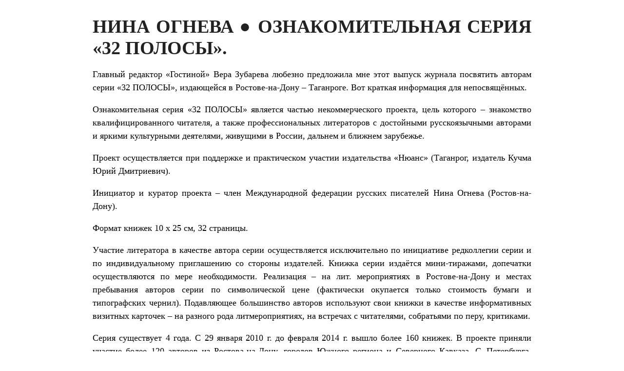

--- FILE ---
content_type: text/html; charset=UTF-8
request_url: https://gostinaya.net/?p=8962&print=print
body_size: 2326
content:
<html>
			<head><html>
			<head><title>НИНА ОГНЕВА ●  ОЗНАКОМИТЕЛЬНАЯ СЕРИЯ &laquo;32 ПОЛОСЫ&raquo;. - Журнал Гостиная</title><link type="text/css" rel="stylesheet" href="https://gostinaya.net/wp-content/plugins/pdf-print/css/default.css" media="all" /><html>
			<head><html>
			<head><title>НИНА ОГНЕВА ●  ОЗНАКОМИТЕЛЬНАЯ СЕРИЯ &laquo;32 ПОЛОСЫ&raquo;. - Журнал Гостиная</title><link type="text/css" rel="stylesheet" href="https://gostinaya.net/wp-content/plugins/pdf-print/css/default.css" media="all" /></head>
			<body class="pdfprnt_print ltr"><div id="content">					<div class="post">
						<div class="entry-header"><h1 class="entry-title">НИНА ОГНЕВА ●  ОЗНАКОМИТЕЛЬНАЯ СЕРИЯ &laquo;32 ПОЛОСЫ&raquo;.</h1></div><div class="postmetadata"></div>						<div class="entry-content"><p>Главный редактор «Гостиной» Вера Зубарева любезно предложила мне этот выпуск журнала посвятить авторам серии «32 ПОЛОСЫ», издающейся в Ростове-на-Дону – Таганроге. Вот краткая информация для непосвящённых.</p>
<p>Ознакомительная серия «32 ПОЛОСЫ» является частью некоммерческого проекта, цель которого – знакомство квалифицированного читателя, а также профессиональных литераторов с достойными русскоязычными авторами и яркими культурными деятелями, живущими в России, дальнем и ближнем зарубежье.</p>
<p>Проект осуществляется при поддержке и практическом участии издательства «Нюанс» (Таганрог, издатель Кучма Юрий Дмитриевич).</p>
<p>Инициатор и куратор проекта – член Международной федерации русских писателей Нина Огнева (Ростов-на-Дону).</p>
<p>Формат книжек 10 х 25 см, 32 страницы.</p>
<p><!--more--></p>
<p>Участие литератора в качестве автора серии осуществляется исключительно по инициативе редколлегии серии и по индивидуальному приглашению со стороны издателей. Книжка серии издаётся мини-тиражами, допечатки осуществляются по мере необходимости. Реализация – на лит. мероприятиях в Ростове-на-Дону и местах пребывания авторов серии по символической цене (фактически окупается только стоимость бумаги и типографских чернил). Подавляющее большинство авторов используют свои книжки в качестве информативных визитных карточек – на разного рода литмероприятиях, на встречах с читателями, собратьями по перу, критиками.</p>
<p>Серия существует 4 года. С 29 января 2010 г. до февраля 2014 г. вышло более 160 книжек. В проекте приняли участие более 120 авторов из Ростова-на-Дону, городов Южного региона и Северного Кавказа, С.-Петербурга, Москвы, Одессы, Владимира, из стран дальнего зарубежья – США, Германии, Бельгии, Франции, Великобритании, Австралии, Израиля.</p>
<p>Информация о новых выпусках и отчёты о презентациях публикуются в «живом журнале» «32 ПОЛОСЫ» </p>
<p>С «Гостиной» серию «32» связывает давняя дружба. Существует традиция «обмена» авторами между изданиями, поскольку контингент читателей у нас где-то пересекается, а где-то отличен. С подачи «Гостиной» и ОРЛИТА в серии были опубликованы произведения литераторов, живущих в США. Это Елена Литинская, Семён Каминский, Евсей Цейтлин, Вера Зубарева. А также одесситов: Валерия Смирнова, Бориса Херсонского, Валерия Сухарева. В «Гостиной», в свою очередь, публиковались наши российские и зарубежные авторы-«тридцатидвухполосники». Подобные пересечения естественным путём возникали и между несколькими дружественными изданиями: сетевыми – научно-культурологическим интернет-журналом RELGA и поэтическим альманахом «45-я параллель», бумажными – литературно-художественными журналами «Ковчег» (РнД), «Дети Ра» (М), «День и ночь» (Красноярск), «EDITA» (Эссен, Германия), чикагским еженедельником «ОБЗОР WEEKLY» и др. Таким образом осуществлялись знакомства, множились творческие связи между писателями и культтрегерами, живущими в самых разных уголках мира.</p>
<p>С Верой Зубаревой – главредом «Гостиной» – в течение нескольких лет нас связывают регулярные эпистолярные контакты, а в прошлом 2013 г. мы имели удовольствие познакомиться и вживую – в РнД, куда Вера (вместе с супругом) нанесла краткий визит непосредственно после недельного пребывания в Таганроге в связи с участием в Чеховской конференции.</p>
<p>В этом номере представлены 10 авторов серии «32 ПОЛОСЫ» (6 поэтов и 4 прозаика), в «Гостиной» ранее не публиковавшиеся.</p>
<p><i>Нина Огнева</i></p>
<p><i>Январь 2014 г., Ростов-на-Дону – Таганрог</i>Главный редактор «Гостиной» Вера Зубарева любезно предложила мне этот выпуск журнала посвятить авторам серии «32 ПОЛОСЫ», издающейся в Ростове-на-Дону – Таганроге. Вот краткая информация для непосвящённых.</p>
<p>Ознакомительная серия «32 ПОЛОСЫ» является частью некоммерческого проекта, цель которого – знакомство квалифицированного читателя, а также профессиональных литераторов с достойными русскоязычными авторами и яркими культурными деятелями, живущими в России, дальнем и ближнем зарубежье.</p>
<p>Проект осуществляется при поддержке и практическом участии издательства «Нюанс» (Таганрог, издатель Кучма Юрий Дмитриевич).</p>
<p>Инициатор и куратор проекта – член Международной федерации русских писателей Нина Огнева (Ростов-на-Дону).</p>
<p>Формат книжек 10 х 25 см, 32 страницы.</p>
<p><span id="more-8962"></span></p>
<p>Участие литератора в качестве автора серии осуществляется исключительно по инициативе редколлегии серии и по индивидуальному приглашению со стороны издателей. Книжка серии издаётся мини-тиражами, допечатки осуществляются по мере необходимости. Реализация – на лит. мероприятиях в Ростове-на-Дону и местах пребывания авторов серии по символической цене (фактически окупается только стоимость бумаги и типографских чернил). Подавляющее большинство авторов используют свои книжки в качестве информативных визитных карточек – на разного рода литмероприятиях, на встречах с читателями, собратьями по перу, критиками.</p>
<p>Серия существует 4 года. С 29 января 2010 г. до февраля 2014 г. вышло более 160 книжек. В проекте приняли участие более 120 авторов из Ростова-на-Дону, городов Южного региона и Северного Кавказа, С.-Петербурга, Москвы, Одессы, Владимира, из стран дальнего зарубежья – США, Германии, Бельгии, Франции, Великобритании, Австралии, Израиля.</p>
<p>Информация о новых выпусках и отчёты о презентациях публикуются в «живом журнале» «32 ПОЛОСЫ» </p>
<p>С «Гостиной» серию «32» связывает давняя дружба. Существует традиция «обмена» авторами между изданиями, поскольку контингент читателей у нас где-то пересекается, а где-то отличен. С подачи «Гостиной» и ОРЛИТА в серии были опубликованы произведения литераторов, живущих в США. Это Елена Литинская, Семён Каминский, Евсей Цейтлин, Вера Зубарева. А также одесситов: Валерия Смирнова, Бориса Херсонского, Валерия Сухарева. В «Гостиной», в свою очередь, публиковались наши российские и зарубежные авторы-«тридцатидвухполосники». Подобные пересечения естественным путём возникали и между несколькими дружественными изданиями: сетевыми – научно-культурологическим интернет-журналом RELGA и поэтическим альманахом «45-я параллель», бумажными – литературно-художественными журналами «Ковчег» (РнД), «Дети Ра» (М), «День и ночь» (Красноярск), «EDITA» (Эссен, Германия), чикагским еженедельником «ОБЗОР WEEKLY» и др. Таким образом осуществлялись знакомства, множились творческие связи между писателями и культтрегерами, живущими в самых разных уголках мира.</p>
<p>С Верой Зубаревой – главредом «Гостиной» – в течение нескольких лет нас связывают регулярные эпистолярные контакты, а в прошлом 2013 г. мы имели удовольствие познакомиться и вживую – в РнД, куда Вера (вместе с супругом) нанесла краткий визит непосредственно после недельного пребывания в Таганроге в связи с участием в Чеховской конференции.</p>
<p>В этом номере представлены 10 авторов серии «32 ПОЛОСЫ» (6 поэтов и 4 прозаика), в «Гостиной» ранее не публиковавшиеся.</p>
<p><i>Нина Огнева</i></p>
<p><i>Январь 2014 г., Ростов-на-Дону – Таганрог</i></p>
</div>
					</div>
					</div></body>
		</html>